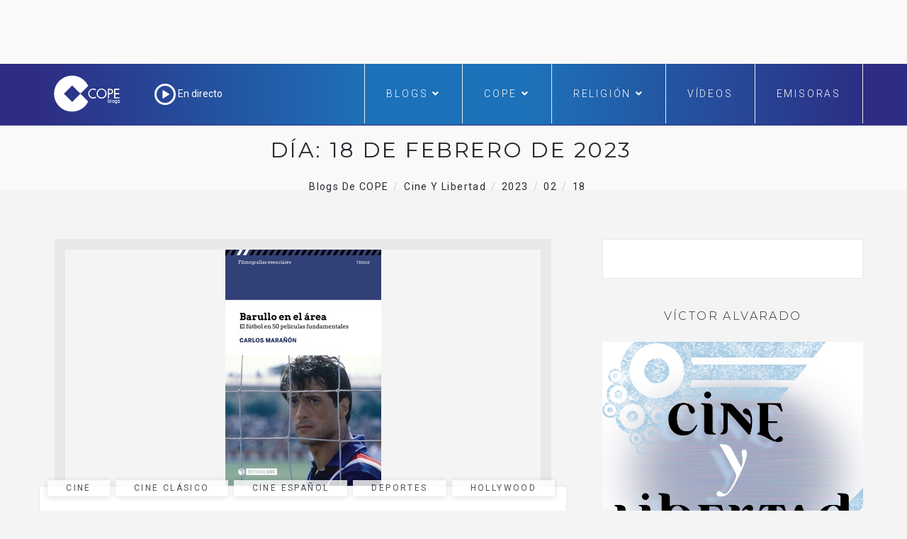

--- FILE ---
content_type: text/html; charset=utf-8
request_url: https://www.google.com/recaptcha/api2/aframe
body_size: 267
content:
<!DOCTYPE HTML><html><head><meta http-equiv="content-type" content="text/html; charset=UTF-8"></head><body><script nonce="zy-EWstRtHh8zv2hhOAyFQ">/** Anti-fraud and anti-abuse applications only. See google.com/recaptcha */ try{var clients={'sodar':'https://pagead2.googlesyndication.com/pagead/sodar?'};window.addEventListener("message",function(a){try{if(a.source===window.parent){var b=JSON.parse(a.data);var c=clients[b['id']];if(c){var d=document.createElement('img');d.src=c+b['params']+'&rc='+(localStorage.getItem("rc::a")?sessionStorage.getItem("rc::b"):"");window.document.body.appendChild(d);sessionStorage.setItem("rc::e",parseInt(sessionStorage.getItem("rc::e")||0)+1);localStorage.setItem("rc::h",'1769074622351');}}}catch(b){}});window.parent.postMessage("_grecaptcha_ready", "*");}catch(b){}</script></body></html>

--- FILE ---
content_type: application/javascript; charset=utf-8
request_url: https://fundingchoicesmessages.google.com/f/AGSKWxWuDN-NAYdE8uzXW2W_fs_w8sAHZ_7in7CKLpd7OGPNeFecP_UiN8EPxOPSQkdl5bdHrh5y9Fi9rU3wn0LVrU4fOImYcWs5ZszSwsFrU6huX7w_sRSRvkkkaQyq5mxKdvDD4j_H1aMBFXBbrqkQKJYG7Ri15ef73i_1o7WlptgNlCR2rxIbzajtwqBp/_/adscale_/ads7./promoloaddisplay?.ad_home_/admonitor-
body_size: -1289
content:
window['79be19b6-b575-4642-b04d-c97f4ea3ae9a'] = true;

--- FILE ---
content_type: text/javascript
request_url: https://www.cope.es/blogs/cine-y-libertad/wp-content/plugins/scroll-progress-bar/lib/js/ScrollToPlugin.min.js?ver=all
body_size: 947
content:
/*!
 * VERSION: 1.7.5
 * DATE: 2015-02-26
 * UPDATES AND DOCS AT: http://greensock.com
 *
 * @license Copyright (c) 2008-2015, GreenSock. All rights reserved.
 * This work is subject to the terms at http://greensock.com/standard-license or for
 * Club GreenSock members, the software agreement that was issued with your membership.
 * 
 * @author: Jack Doyle, jack@greensock.com
 **/
var _gsScope="undefined"!=typeof module&&module.exports&&"undefined"!=typeof global?global:this||window;(_gsScope._gsQueue||(_gsScope._gsQueue=[])).push(function(){"use strict";var t=document.documentElement,e=window,i=function(i,r){var s="x"===r?"Width":"Height",n="scroll"+s,o="client"+s,a=document.body;return i===e||i===t||i===a?Math.max(t[n],a[n])-(e["inner"+s]||t[o]||a[o]):i[n]-i["offset"+s]},r=_gsScope._gsDefine.plugin({propName:"scrollTo",API:2,version:"1.7.5",init:function(t,r,s){return this._wdw=t===e,this._target=t,this._tween=s,"object"!=typeof r&&(r={y:r}),this.vars=r,this._autoKill=r.autoKill!==!1,this.x=this.xPrev=this.getX(),this.y=this.yPrev=this.getY(),null!=r.x?(this._addTween(this,"x",this.x,"max"===r.x?i(t,"x"):r.x,"scrollTo_x",!0),this._overwriteProps.push("scrollTo_x")):this.skipX=!0,null!=r.y?(this._addTween(this,"y",this.y,"max"===r.y?i(t,"y"):r.y,"scrollTo_y",!0),this._overwriteProps.push("scrollTo_y")):this.skipY=!0,!0},set:function(t){this._super.setRatio.call(this,t);var r=this._wdw||!this.skipX?this.getX():this.xPrev,s=this._wdw||!this.skipY?this.getY():this.yPrev,n=s-this.yPrev,o=r-this.xPrev;this._autoKill&&(!this.skipX&&(o>7||-7>o)&&i(this._target,"x")>r&&(this.skipX=!0),!this.skipY&&(n>7||-7>n)&&i(this._target,"y")>s&&(this.skipY=!0),this.skipX&&this.skipY&&(this._tween.kill(),this.vars.onAutoKill&&this.vars.onAutoKill.apply(this.vars.onAutoKillScope||this._tween,this.vars.onAutoKillParams||[]))),this._wdw?e.scrollTo(this.skipX?r:this.x,this.skipY?s:this.y):(this.skipY||(this._target.scrollTop=this.y),this.skipX||(this._target.scrollLeft=this.x)),this.xPrev=this.x,this.yPrev=this.y}}),s=r.prototype;r.max=i,s.getX=function(){return this._wdw?null!=e.pageXOffset?e.pageXOffset:null!=t.scrollLeft?t.scrollLeft:document.body.scrollLeft:this._target.scrollLeft},s.getY=function(){return this._wdw?null!=e.pageYOffset?e.pageYOffset:null!=t.scrollTop?t.scrollTop:document.body.scrollTop:this._target.scrollTop},s._kill=function(t){return t.scrollTo_x&&(this.skipX=!0),t.scrollTo_y&&(this.skipY=!0),this._super._kill.call(this,t)}}),_gsScope._gsDefine&&_gsScope._gsQueue.pop()();